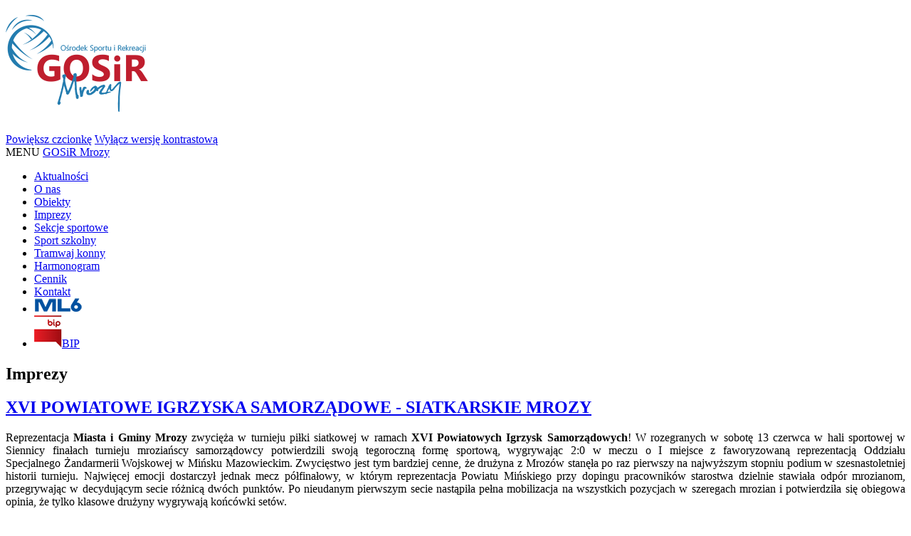

--- FILE ---
content_type: text/html; charset=utf-8
request_url: https://gosir.mrozy.pl/imprezy/130-xvi-powiatowe-igrzyska-samorzadowe-siatkowka
body_size: 3530
content:
<!DOCTYPE html>
<html lang="pl-pl">
	<head>
		<meta name="viewport" content="width=device-width, initial-scale=1">
		<meta charset="utf-8">
	<base href="https://gosir.mrozy.pl/imprezy/130-xvi-powiatowe-igrzyska-samorzadowe-siatkowka">
	<meta name="author" content="Super User">
	<title>XVI POWIATOWE IGRZYSKA SAMORZ&#260;DOWE - SIATKARSKIE MROZY - GOSiR Mrozy</title>
	<link href="/plugins/system/jce/css/content.css?8723a98cbde94ac1c686819af9a687b8" rel="stylesheet">
	<style>
a.thumbnail {display: inline-block; zoom: 1; *display: inline;}
	</style>
	<script type="application/json" class="joomla-script-options new">{"csrf.token":"3d53767e42189a6a29923b604c74ba9b","system.paths":{"root":"","base":""}}</script>
	<script src="/templates/gosir-mrozy/js/jui/jquery.min.js?8723a98cbde94ac1c686819af9a687b8"></script>
	<script src="/media/jui/js/jquery-noconflict.js?8723a98cbde94ac1c686819af9a687b8"></script>
	<script src="/media/jui/js/jquery-migrate.min.js?8723a98cbde94ac1c686819af9a687b8"></script>
	<script src="/media/system/js/caption.js?8723a98cbde94ac1c686819af9a687b8"></script>
	<script src="/media/system/js/mootools-core.js?8723a98cbde94ac1c686819af9a687b8"></script>
	<script src="/media/system/js/core.js?8723a98cbde94ac1c686819af9a687b8"></script>
	<script src="https://gosir.mrozy.pl/templates/gosir-mrozy/js/bootstrap.min.js"></script>
	<script src="https://gosir.mrozy.pl/templates/gosir-mrozy/js/number.format.js"></script>
	<script src="https://gosir.mrozy.pl/templates/gosir-mrozy/js/lettering.js"></script>
	<script src="https://gosir.mrozy.pl/templates/gosir-mrozy/js/forms.js"></script>
	<script>
jQuery(window).on('load',  function() {
				new JCaption('img.caption');
			});
	</script>

		<link href="https://fonts.googleapis.com/css?family=Oswald:400,300,700&amp;subset=latin,latin-ext" rel="stylesheet" type="text/css">
		<link rel="stylesheet" href="/templates/gosir-mrozy/css/bootstrap.css" type="text/css">
		<link rel="stylesheet" href="/templates/gosir-mrozy/css/style.css?v=1678793337" type="text/css">
		<link rel="stylesheet" href="/templates/gosir-mrozy/css/font-awesome.min.css" type="text/css">
		<link rel="apple-touch-icon" sizes="76x76" href="https://gosir.mrozy.pl/templates/gosir-mrozy/favicon/apple-touch-icon.png">
        <link rel="icon" type="image/png" sizes="32x32" href="https://gosir.mrozy.pl/templates/gosir-mrozy/favicon/favicon-32x32.png">
        <link rel="icon" type="image/png" sizes="16x16" href="https://gosir.mrozy.pl/templates/gosir-mrozy/favicon/favicon-16x16.png">
        <link rel="manifest" href="https://gosir.mrozy.pl/templates/gosir-mrozy/favicon/site.webmanifest">
        <meta name="msapplication-TileColor" content="#237caf">
    	<meta name="theme-color" content="#237caf">
	</head>
	<body>
      	<a id="top" class="top-link"></a>
		<div class="container header">
			<div>
				<div class="pull-left">
					<h1>
						<a href="https://gosir.mrozy.pl/" title="">
							<img src="https://gosir.mrozy.pl/images/logo.png" alt="GOSiR Mrozy">
						</a>
					</h1>
				</div>
				<div class="pull-right">
					                  				<div class="moduletable right">
						
<div class="support-icons">
		
					<a href="https://gosir.mrozy.pl/imprezy/130-xvi-powiatowe-igrzyska-samorzadowe-siatkowka?rrrfont_size=1" class="button"><i class="fa fa-plus-circle" aria-hidden="true"></i><span class="alt-text">Powi&#281;ksz czcionk&#281;</span></a>
	    
	    
         <a href="https://gosir.mrozy.pl/imprezy/130-xvi-powiatowe-igrzyska-samorzadowe-siatkowka?rrrtemplate_option=1" class="button"><i class="fa fa-adjust" aria-hidden="true"></i><span class="alt-text">Wy&#322;&#261;cz wersj&#281; kontrastow&#261;</span></a>
</div>		</div>
	
					    <div class="navbar">
					      <div class="navbar-inner">
					        <div class="container">
					          <a class="btn btn-navbar" data-toggle="collapse" data-target=".nav-collapse">
					            <span class="icon-bar"></span>
					            <span class="icon-bar"></span>
					            <span class="icon-bar"></span>
                                <span class="alt-text">MENU</span>
					          </a>
					          <a class="brand" href="#">GOSiR Mrozy</a>
					          <div class="nav-collapse collapse">
					            		<div class="moduletable_menu">
						<ul class="nav menu">
<li class="item-102"><a href="/aktualnosci">Aktualno&#347;ci</a></li><li class="item-103"><a href="/o-nas">O nas</a></li><li class="item-104"><a href="/obiekty">Obiekty</a></li><li class="item-105 current active"><a href="/imprezy">Imprezy</a></li><li class="item-106"><a href="/sekcje-sportowe">Sekcje sportowe</a></li><li class="item-107"><a href="/sport-szkolny">Sport szkolny</a></li><li class="item-153"><a href="/tramwaj-konny">Tramwaj konny</a></li><li class="item-194"><a href="/harmonogram">Harmonogram</a></li><li class="item-109"><a href="/cennik">Cennik</a></li><li class="item-110"><a href="/kontakt">Kontakt</a></li><li class="item-196"><a href="https://ml6.pl/" target="_blank" rel="noopener noreferrer"><img src="/images/2021/ml-6-small.png" alt="ML6"></a></li><li class="item-111"><a href="http://www.gosir-mrozy.bip.net.pl/"><img src="/images/bip.png" alt="BIP"><span class="image-title">BIP</span></a></li></ul>
		</div>
	
					          </div>
					        </div>
					      </div>
					    </div><!--End navbar-->
	    							</div>
			</div>
					</div>
		<div class="container">
										<div class="row-fluid">
        			    				<div class="span12 component" id="content">
        				<div class="item-page" itemscope itemtype="http://schema.org/Article">
	<meta itemprop="inLanguage" content="pl-PL">
		<div class="page-header item-page-header"><h2>Imprezy</h2></div>
				<div class="page-header item-title">
		<h2 itemprop="name">
												<a href="/imprezy/130-xvi-powiatowe-igrzyska-samorzadowe-siatkowka" itemprop="url"> XVI POWIATOWE IGRZYSKA SAMORZ&#260;DOWE - SIATKARSKIE MROZY</a>
									</h2>
							</div>
					
	
	
		
				
			
		<div class="article-content">
				<div itemprop="articleBody">
			
	<p style="text-align: justify;"><span style="font-size: 12pt;">Reprezentacja <strong>Miasta i Gminy Mrozy</strong>&nbsp;zwyci&#281;&#380;a&nbsp;w turnieju pi&#322;ki siatkowej w ramach&nbsp;<strong>XVI Powiatowych Igrzysk Samorz&#261;dowych</strong>! W rozegranych w sobot&#281; 13&nbsp;czerwca w hali sportowej w Siennicy fina&#322;ach turnieju mrozia&#324;scy samorz&#261;dowcy potwierdzili swoj&#261; tegoroczn&#261; form&#281; sportow&#261;, wygrywaj&#261;c&nbsp;2:0 w meczu o I miejsce z faworyzowan&#261; reprezentacj&#261; Oddzia&#322;u Specjalnego&nbsp;&#379;andarmerii Wojskowej w Mi&#324;sku Mazowieckim. Zwyci&#281;stwo jest tym bardziej cenne, &#380;e&nbsp;dru&#380;yna z&nbsp;Mroz&oacute;w stan&#281;&#322;a po raz pierwszy na najwy&#380;szym stopniu podium w szesnastoletniej historii turnieju. Najwi&#281;cej emocji dostarczy&#322; jednak mecz p&oacute;&#322;fina&#322;owy, w kt&oacute;rym reprezentacja Powiatu Mi&#324;skiego przy dopingu pracownik&oacute;w starostwa dzielnie stawia&#322;a odp&oacute;r mrozianom, przegrywaj&#261;c w decyduj&#261;cym secie r&oacute;&#380;nic&#261; dw&oacute;ch punkt&oacute;w. Po&nbsp;nieudanym pierwszym secie nast&#261;pi&#322;a pe&#322;na mobilizacja na wszystkich pozycjach w szeregach mrozian i potwierdzi&#322;a si&#281; obiegowa opinia, &#380;e tylko klasowe dru&#380;yny wygrywaj&#261; ko&#324;c&oacute;wki set&oacute;w.</span></p>
 
<p style="text-align: justify;"><span style="font-size: 12pt;">Warto podkre&#347;li&#263;, &#380;e zwyci&#281;stwo samorz&#261;dowc&oacute;w jest czwartym zwyci&#281;stwem siatkarzy z Mroz&oacute;w w tym sezonie. Najlepsi w powiecie okazali si&#281; r&oacute;wnie&#380; zawodnicy <strong>GOSiR Mrozy</strong> w fina&#322;ach Powiatowej Ligi Siatk&oacute;wki,&nbsp;reprezentanci&nbsp;<strong>Liceum Og&oacute;lnokszta&#322;c&#261;cego w Mrozach</strong> w fina&#322;ach Powiatowej Licealiady SZS oraz uczniowie <strong>Szko&#322;y Podstawowej w Mrozach</strong> w fina&#322;ach Powiatowych Igrzysk M&#322;odzie&#380;y Szkolnej SZS. Gratulujemy!</span></p>
<p style="text-align: justify;"><span style="font-size: 12pt;">Miasto i Gmin&#281; Mrozy reprezentowali: Klaudia&nbsp;Choinka (ZSP), Ma&#322;gorzata Kroczy&#324;ska (SP Grodzisk), Dariusz Jaszczuk (burmistrz), Marcin M&#261;dry (ZGK), Lucjan F. Molenda (kpt., GOSiR), Andrzej Pieniak (radny powiatowy), Damian Wojdak (ZGK), Robert Zi&oacute;&#322;kowski (ZSP).&nbsp;Dru&#380;yn&#281; do zwyci&#281;stw przygotowa&#322; trener Pawe&#322; Bukowski (GOSiR South Oldboys).</span></p>
<p style="text-align: justify;">&nbsp;</p>
<p style="text-align: justify;"><span style="font-size: 12pt; text-decoration: underline;">WYNIKI TURNIEJU FINA&#321;OWEGO</span></p>
<p style="text-align: justify;"><span style="font-size: 12pt;">13 czerwca, Siennica</span></p>
<p style="text-align: justify;">&nbsp;</p>
<p style="text-align: justify;"><span style="font-size: 12pt;">GRUPA A</span></p>
<p style="text-align: justify;"><span style="font-size: 12pt;">Miasto i Gmina Mrozy - Gmina Mi&#324;sk Mazowiecki 2:0</span></p>
<p style="text-align: justify;"><span style="font-size: 12pt;">Miasto i Gmina Mrozy - Gmina Siennica 2:0</span></p>
<p style="text-align: justify;"><span style="font-size: 12pt;">Miasto i Gmina Mrozy - Starostwo Powiatowe w Mi&#324;sku Maz. 2:1</span></p>
<p style="text-align: justify;">&nbsp;</p>
<p style="text-align: justify;"><span style="font-size: 12pt;">FINA&#321;</span></p>
<p style="text-align: justify;"><span style="font-size: 12pt;">Miasto i Gmina Mrozy - OS&#379;W w Mi&#324;sku Maz. 2:0</span></p>
<p style="text-align: justify;">&nbsp;</p>
<p style="text-align: justify;"><span style="font-size: 12pt; text-decoration: underline;">WYNIKI TURNIEJU ELIMINACYJNEGO</span></p>
<p style="text-align: justify;"><span style="font-size: 12pt;">2 czerwca, Mrozy</span></p>
<p style="text-align: justify;">&nbsp;</p>
<p style="text-align: justify;"><span style="font-size: 12pt;">Miasto i Gmina Mrozy - OS&#379;W&nbsp;w Mi&#324;sku Maz.&nbsp;2:1 (25, -22, 10)</span></p>
<p style="text-align: justify;"><span style="font-size: 12pt;">OS&#379;W&nbsp;w Mi&#324;sku Maz.&nbsp;- KPP Policji w Mi&#324;sku Maz. 2:1 (-21, 18, 7)</span></p>
<p style="text-align: justify;"><span style="font-size: 12pt;">KPP Policji w Mi&#324;sku Maz.&nbsp;- Miasto i Gmina Mrozy 1:2 (21, -22, -7)</span></p>
<p style="text-align: justify;">&nbsp;</p>
<p style="text-align: justify;"><span style="font-size: 8pt;">Zdj. arch. Starostwa Powiatowego w Mi&#324;sku Maz.</span></p>		</div>
			</div>
	
						 </div>

        			</div>
					        		</div>
								</div>
		<div class="page-footer container">
					<div class="moduletable">
						<div class="mvc_main"><div style="text-align: center;" class="mvc_pre">Licznik odwiedzin: </div><div style="text-align: center;" class="mvc_digitCounter"><span style="text-align: center;" class="vcounter_TypeText">2342411</span></div></div><!-- Mod_VVisit_Counter :  http://www.mmajunke.de/ -->		</div>
			<div class="moduletable">
						

<div class="custom">
	<p style="text-align: center;">Copyright 2014 by <strong>GOSiR Mrozy</strong>. All Rights Reserved. <a href="/deklaracja-dostepnosci">Deklaracja dost&#281;pno&#347;ci</a>&nbsp;|&nbsp;<a href="/mapa-strony?view=html&amp;id=1">Mapa strony</a> Projekt i wykonanie: <a title="Tworzenie stron www Wroc&#322;aw" href="http://www.2ez.pl">Studio Graficzne Too Easy</a> | <a href="#top">G&oacute;ra strony</a></p></div>
		</div>
	
		</div>
	</body>
</html>
